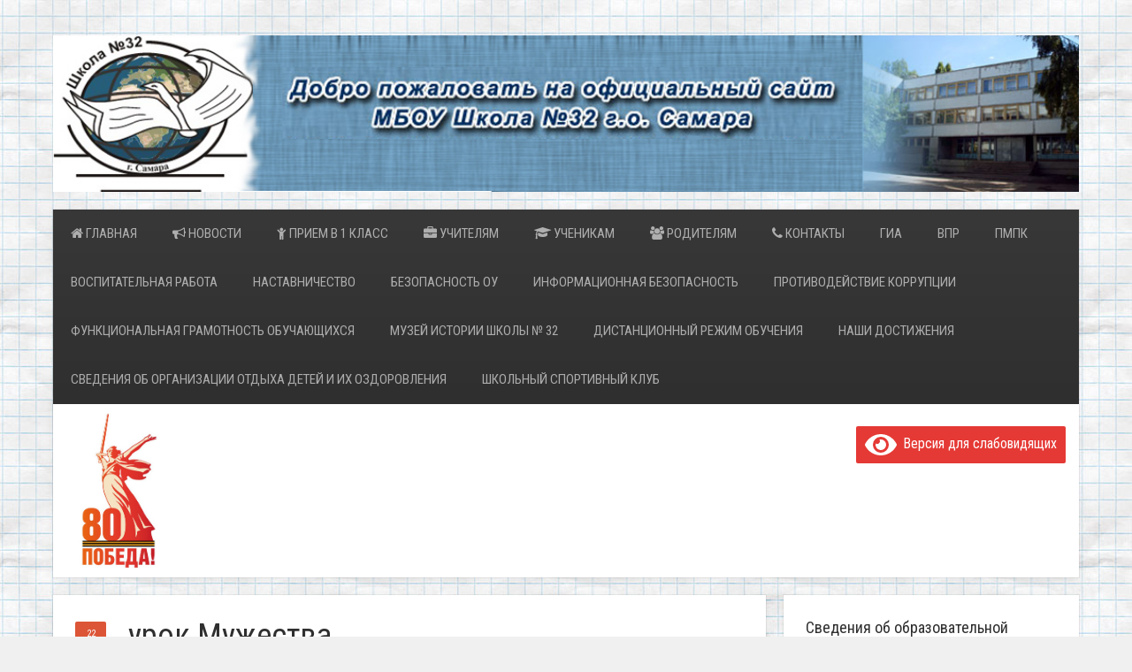

--- FILE ---
content_type: text/html; charset=UTF-8
request_url: https://samara-school32.ru/urok-muzhestva-2/
body_size: 52508
content:
<!DOCTYPE HTML>
<html lang="ru-RU" dir="ltr"  data-config='{"twitter":0,"plusone":0,"facebook":0,"style":"default"}'>

<head>
<meta charset="UTF-8">
<meta http-equiv="X-UA-Compatible" content="IE=edge">
<meta name="viewport" content="width=device-width, initial-scale=1">
<title>урок Мужества &raquo; МБОУ &quot;Школа № 32&quot; г.о. Самара</title>
<link rel="shortcut icon" href="/wp-content/themes/yoo_avenue_wp/favicon.ico">
<link rel="apple-touch-icon-precomposed" href="/wp-content/themes/yoo_avenue_wp/apple_touch_icon.png">
<meta name='robots' content='max-image-preview:large' />
<script type="text/javascript">
/* <![CDATA[ */
window._wpemojiSettings = {"baseUrl":"https:\/\/s.w.org\/images\/core\/emoji\/14.0.0\/72x72\/","ext":".png","svgUrl":"https:\/\/s.w.org\/images\/core\/emoji\/14.0.0\/svg\/","svgExt":".svg","source":{"concatemoji":"https:\/\/samara-school32.ru\/wp-includes\/js\/wp-emoji-release.min.js?ver=6.4.7"}};
/*! This file is auto-generated */
!function(i,n){var o,s,e;function c(e){try{var t={supportTests:e,timestamp:(new Date).valueOf()};sessionStorage.setItem(o,JSON.stringify(t))}catch(e){}}function p(e,t,n){e.clearRect(0,0,e.canvas.width,e.canvas.height),e.fillText(t,0,0);var t=new Uint32Array(e.getImageData(0,0,e.canvas.width,e.canvas.height).data),r=(e.clearRect(0,0,e.canvas.width,e.canvas.height),e.fillText(n,0,0),new Uint32Array(e.getImageData(0,0,e.canvas.width,e.canvas.height).data));return t.every(function(e,t){return e===r[t]})}function u(e,t,n){switch(t){case"flag":return n(e,"\ud83c\udff3\ufe0f\u200d\u26a7\ufe0f","\ud83c\udff3\ufe0f\u200b\u26a7\ufe0f")?!1:!n(e,"\ud83c\uddfa\ud83c\uddf3","\ud83c\uddfa\u200b\ud83c\uddf3")&&!n(e,"\ud83c\udff4\udb40\udc67\udb40\udc62\udb40\udc65\udb40\udc6e\udb40\udc67\udb40\udc7f","\ud83c\udff4\u200b\udb40\udc67\u200b\udb40\udc62\u200b\udb40\udc65\u200b\udb40\udc6e\u200b\udb40\udc67\u200b\udb40\udc7f");case"emoji":return!n(e,"\ud83e\udef1\ud83c\udffb\u200d\ud83e\udef2\ud83c\udfff","\ud83e\udef1\ud83c\udffb\u200b\ud83e\udef2\ud83c\udfff")}return!1}function f(e,t,n){var r="undefined"!=typeof WorkerGlobalScope&&self instanceof WorkerGlobalScope?new OffscreenCanvas(300,150):i.createElement("canvas"),a=r.getContext("2d",{willReadFrequently:!0}),o=(a.textBaseline="top",a.font="600 32px Arial",{});return e.forEach(function(e){o[e]=t(a,e,n)}),o}function t(e){var t=i.createElement("script");t.src=e,t.defer=!0,i.head.appendChild(t)}"undefined"!=typeof Promise&&(o="wpEmojiSettingsSupports",s=["flag","emoji"],n.supports={everything:!0,everythingExceptFlag:!0},e=new Promise(function(e){i.addEventListener("DOMContentLoaded",e,{once:!0})}),new Promise(function(t){var n=function(){try{var e=JSON.parse(sessionStorage.getItem(o));if("object"==typeof e&&"number"==typeof e.timestamp&&(new Date).valueOf()<e.timestamp+604800&&"object"==typeof e.supportTests)return e.supportTests}catch(e){}return null}();if(!n){if("undefined"!=typeof Worker&&"undefined"!=typeof OffscreenCanvas&&"undefined"!=typeof URL&&URL.createObjectURL&&"undefined"!=typeof Blob)try{var e="postMessage("+f.toString()+"("+[JSON.stringify(s),u.toString(),p.toString()].join(",")+"));",r=new Blob([e],{type:"text/javascript"}),a=new Worker(URL.createObjectURL(r),{name:"wpTestEmojiSupports"});return void(a.onmessage=function(e){c(n=e.data),a.terminate(),t(n)})}catch(e){}c(n=f(s,u,p))}t(n)}).then(function(e){for(var t in e)n.supports[t]=e[t],n.supports.everything=n.supports.everything&&n.supports[t],"flag"!==t&&(n.supports.everythingExceptFlag=n.supports.everythingExceptFlag&&n.supports[t]);n.supports.everythingExceptFlag=n.supports.everythingExceptFlag&&!n.supports.flag,n.DOMReady=!1,n.readyCallback=function(){n.DOMReady=!0}}).then(function(){return e}).then(function(){var e;n.supports.everything||(n.readyCallback(),(e=n.source||{}).concatemoji?t(e.concatemoji):e.wpemoji&&e.twemoji&&(t(e.twemoji),t(e.wpemoji)))}))}((window,document),window._wpemojiSettings);
/* ]]> */
</script>
<style id='wp-emoji-styles-inline-css' type='text/css'>

	img.wp-smiley, img.emoji {
		display: inline !important;
		border: none !important;
		box-shadow: none !important;
		height: 1em !important;
		width: 1em !important;
		margin: 0 0.07em !important;
		vertical-align: -0.1em !important;
		background: none !important;
		padding: 0 !important;
	}
</style>
<link rel='stylesheet' id='wp-block-library-css' href='https://samara-school32.ru/wp-includes/css/dist/block-library/style.min.css?ver=6.4.7' type='text/css' media='all' />
<style id='classic-theme-styles-inline-css' type='text/css'>
/*! This file is auto-generated */
.wp-block-button__link{color:#fff;background-color:#32373c;border-radius:9999px;box-shadow:none;text-decoration:none;padding:calc(.667em + 2px) calc(1.333em + 2px);font-size:1.125em}.wp-block-file__button{background:#32373c;color:#fff;text-decoration:none}
</style>
<style id='global-styles-inline-css' type='text/css'>
body{--wp--preset--color--black: #000000;--wp--preset--color--cyan-bluish-gray: #abb8c3;--wp--preset--color--white: #ffffff;--wp--preset--color--pale-pink: #f78da7;--wp--preset--color--vivid-red: #cf2e2e;--wp--preset--color--luminous-vivid-orange: #ff6900;--wp--preset--color--luminous-vivid-amber: #fcb900;--wp--preset--color--light-green-cyan: #7bdcb5;--wp--preset--color--vivid-green-cyan: #00d084;--wp--preset--color--pale-cyan-blue: #8ed1fc;--wp--preset--color--vivid-cyan-blue: #0693e3;--wp--preset--color--vivid-purple: #9b51e0;--wp--preset--gradient--vivid-cyan-blue-to-vivid-purple: linear-gradient(135deg,rgba(6,147,227,1) 0%,rgb(155,81,224) 100%);--wp--preset--gradient--light-green-cyan-to-vivid-green-cyan: linear-gradient(135deg,rgb(122,220,180) 0%,rgb(0,208,130) 100%);--wp--preset--gradient--luminous-vivid-amber-to-luminous-vivid-orange: linear-gradient(135deg,rgba(252,185,0,1) 0%,rgba(255,105,0,1) 100%);--wp--preset--gradient--luminous-vivid-orange-to-vivid-red: linear-gradient(135deg,rgba(255,105,0,1) 0%,rgb(207,46,46) 100%);--wp--preset--gradient--very-light-gray-to-cyan-bluish-gray: linear-gradient(135deg,rgb(238,238,238) 0%,rgb(169,184,195) 100%);--wp--preset--gradient--cool-to-warm-spectrum: linear-gradient(135deg,rgb(74,234,220) 0%,rgb(151,120,209) 20%,rgb(207,42,186) 40%,rgb(238,44,130) 60%,rgb(251,105,98) 80%,rgb(254,248,76) 100%);--wp--preset--gradient--blush-light-purple: linear-gradient(135deg,rgb(255,206,236) 0%,rgb(152,150,240) 100%);--wp--preset--gradient--blush-bordeaux: linear-gradient(135deg,rgb(254,205,165) 0%,rgb(254,45,45) 50%,rgb(107,0,62) 100%);--wp--preset--gradient--luminous-dusk: linear-gradient(135deg,rgb(255,203,112) 0%,rgb(199,81,192) 50%,rgb(65,88,208) 100%);--wp--preset--gradient--pale-ocean: linear-gradient(135deg,rgb(255,245,203) 0%,rgb(182,227,212) 50%,rgb(51,167,181) 100%);--wp--preset--gradient--electric-grass: linear-gradient(135deg,rgb(202,248,128) 0%,rgb(113,206,126) 100%);--wp--preset--gradient--midnight: linear-gradient(135deg,rgb(2,3,129) 0%,rgb(40,116,252) 100%);--wp--preset--font-size--small: 13px;--wp--preset--font-size--medium: 20px;--wp--preset--font-size--large: 36px;--wp--preset--font-size--x-large: 42px;--wp--preset--spacing--20: 0.44rem;--wp--preset--spacing--30: 0.67rem;--wp--preset--spacing--40: 1rem;--wp--preset--spacing--50: 1.5rem;--wp--preset--spacing--60: 2.25rem;--wp--preset--spacing--70: 3.38rem;--wp--preset--spacing--80: 5.06rem;--wp--preset--shadow--natural: 6px 6px 9px rgba(0, 0, 0, 0.2);--wp--preset--shadow--deep: 12px 12px 50px rgba(0, 0, 0, 0.4);--wp--preset--shadow--sharp: 6px 6px 0px rgba(0, 0, 0, 0.2);--wp--preset--shadow--outlined: 6px 6px 0px -3px rgba(255, 255, 255, 1), 6px 6px rgba(0, 0, 0, 1);--wp--preset--shadow--crisp: 6px 6px 0px rgba(0, 0, 0, 1);}:where(.is-layout-flex){gap: 0.5em;}:where(.is-layout-grid){gap: 0.5em;}body .is-layout-flow > .alignleft{float: left;margin-inline-start: 0;margin-inline-end: 2em;}body .is-layout-flow > .alignright{float: right;margin-inline-start: 2em;margin-inline-end: 0;}body .is-layout-flow > .aligncenter{margin-left: auto !important;margin-right: auto !important;}body .is-layout-constrained > .alignleft{float: left;margin-inline-start: 0;margin-inline-end: 2em;}body .is-layout-constrained > .alignright{float: right;margin-inline-start: 2em;margin-inline-end: 0;}body .is-layout-constrained > .aligncenter{margin-left: auto !important;margin-right: auto !important;}body .is-layout-constrained > :where(:not(.alignleft):not(.alignright):not(.alignfull)){max-width: var(--wp--style--global--content-size);margin-left: auto !important;margin-right: auto !important;}body .is-layout-constrained > .alignwide{max-width: var(--wp--style--global--wide-size);}body .is-layout-flex{display: flex;}body .is-layout-flex{flex-wrap: wrap;align-items: center;}body .is-layout-flex > *{margin: 0;}body .is-layout-grid{display: grid;}body .is-layout-grid > *{margin: 0;}:where(.wp-block-columns.is-layout-flex){gap: 2em;}:where(.wp-block-columns.is-layout-grid){gap: 2em;}:where(.wp-block-post-template.is-layout-flex){gap: 1.25em;}:where(.wp-block-post-template.is-layout-grid){gap: 1.25em;}.has-black-color{color: var(--wp--preset--color--black) !important;}.has-cyan-bluish-gray-color{color: var(--wp--preset--color--cyan-bluish-gray) !important;}.has-white-color{color: var(--wp--preset--color--white) !important;}.has-pale-pink-color{color: var(--wp--preset--color--pale-pink) !important;}.has-vivid-red-color{color: var(--wp--preset--color--vivid-red) !important;}.has-luminous-vivid-orange-color{color: var(--wp--preset--color--luminous-vivid-orange) !important;}.has-luminous-vivid-amber-color{color: var(--wp--preset--color--luminous-vivid-amber) !important;}.has-light-green-cyan-color{color: var(--wp--preset--color--light-green-cyan) !important;}.has-vivid-green-cyan-color{color: var(--wp--preset--color--vivid-green-cyan) !important;}.has-pale-cyan-blue-color{color: var(--wp--preset--color--pale-cyan-blue) !important;}.has-vivid-cyan-blue-color{color: var(--wp--preset--color--vivid-cyan-blue) !important;}.has-vivid-purple-color{color: var(--wp--preset--color--vivid-purple) !important;}.has-black-background-color{background-color: var(--wp--preset--color--black) !important;}.has-cyan-bluish-gray-background-color{background-color: var(--wp--preset--color--cyan-bluish-gray) !important;}.has-white-background-color{background-color: var(--wp--preset--color--white) !important;}.has-pale-pink-background-color{background-color: var(--wp--preset--color--pale-pink) !important;}.has-vivid-red-background-color{background-color: var(--wp--preset--color--vivid-red) !important;}.has-luminous-vivid-orange-background-color{background-color: var(--wp--preset--color--luminous-vivid-orange) !important;}.has-luminous-vivid-amber-background-color{background-color: var(--wp--preset--color--luminous-vivid-amber) !important;}.has-light-green-cyan-background-color{background-color: var(--wp--preset--color--light-green-cyan) !important;}.has-vivid-green-cyan-background-color{background-color: var(--wp--preset--color--vivid-green-cyan) !important;}.has-pale-cyan-blue-background-color{background-color: var(--wp--preset--color--pale-cyan-blue) !important;}.has-vivid-cyan-blue-background-color{background-color: var(--wp--preset--color--vivid-cyan-blue) !important;}.has-vivid-purple-background-color{background-color: var(--wp--preset--color--vivid-purple) !important;}.has-black-border-color{border-color: var(--wp--preset--color--black) !important;}.has-cyan-bluish-gray-border-color{border-color: var(--wp--preset--color--cyan-bluish-gray) !important;}.has-white-border-color{border-color: var(--wp--preset--color--white) !important;}.has-pale-pink-border-color{border-color: var(--wp--preset--color--pale-pink) !important;}.has-vivid-red-border-color{border-color: var(--wp--preset--color--vivid-red) !important;}.has-luminous-vivid-orange-border-color{border-color: var(--wp--preset--color--luminous-vivid-orange) !important;}.has-luminous-vivid-amber-border-color{border-color: var(--wp--preset--color--luminous-vivid-amber) !important;}.has-light-green-cyan-border-color{border-color: var(--wp--preset--color--light-green-cyan) !important;}.has-vivid-green-cyan-border-color{border-color: var(--wp--preset--color--vivid-green-cyan) !important;}.has-pale-cyan-blue-border-color{border-color: var(--wp--preset--color--pale-cyan-blue) !important;}.has-vivid-cyan-blue-border-color{border-color: var(--wp--preset--color--vivid-cyan-blue) !important;}.has-vivid-purple-border-color{border-color: var(--wp--preset--color--vivid-purple) !important;}.has-vivid-cyan-blue-to-vivid-purple-gradient-background{background: var(--wp--preset--gradient--vivid-cyan-blue-to-vivid-purple) !important;}.has-light-green-cyan-to-vivid-green-cyan-gradient-background{background: var(--wp--preset--gradient--light-green-cyan-to-vivid-green-cyan) !important;}.has-luminous-vivid-amber-to-luminous-vivid-orange-gradient-background{background: var(--wp--preset--gradient--luminous-vivid-amber-to-luminous-vivid-orange) !important;}.has-luminous-vivid-orange-to-vivid-red-gradient-background{background: var(--wp--preset--gradient--luminous-vivid-orange-to-vivid-red) !important;}.has-very-light-gray-to-cyan-bluish-gray-gradient-background{background: var(--wp--preset--gradient--very-light-gray-to-cyan-bluish-gray) !important;}.has-cool-to-warm-spectrum-gradient-background{background: var(--wp--preset--gradient--cool-to-warm-spectrum) !important;}.has-blush-light-purple-gradient-background{background: var(--wp--preset--gradient--blush-light-purple) !important;}.has-blush-bordeaux-gradient-background{background: var(--wp--preset--gradient--blush-bordeaux) !important;}.has-luminous-dusk-gradient-background{background: var(--wp--preset--gradient--luminous-dusk) !important;}.has-pale-ocean-gradient-background{background: var(--wp--preset--gradient--pale-ocean) !important;}.has-electric-grass-gradient-background{background: var(--wp--preset--gradient--electric-grass) !important;}.has-midnight-gradient-background{background: var(--wp--preset--gradient--midnight) !important;}.has-small-font-size{font-size: var(--wp--preset--font-size--small) !important;}.has-medium-font-size{font-size: var(--wp--preset--font-size--medium) !important;}.has-large-font-size{font-size: var(--wp--preset--font-size--large) !important;}.has-x-large-font-size{font-size: var(--wp--preset--font-size--x-large) !important;}
.wp-block-navigation a:where(:not(.wp-element-button)){color: inherit;}
:where(.wp-block-post-template.is-layout-flex){gap: 1.25em;}:where(.wp-block-post-template.is-layout-grid){gap: 1.25em;}
:where(.wp-block-columns.is-layout-flex){gap: 2em;}:where(.wp-block-columns.is-layout-grid){gap: 2em;}
.wp-block-pullquote{font-size: 1.5em;line-height: 1.6;}
</style>
<link rel='stylesheet' id='contact-form-7-css' href='https://samara-school32.ru/wp-content/plugins/contact-form-7/includes/css/styles.css?ver=5.5.6' type='text/css' media='all' />
<link rel='stylesheet' id='collapscore-css-css' href='https://samara-school32.ru/wp-content/plugins/jquery-collapse-o-matic/css/core_style.css?ver=1.0' type='text/css' media='all' />
<link rel='stylesheet' id='collapseomatic-css-css' href='https://samara-school32.ru/wp-content/plugins/jquery-collapse-o-matic/css/light_style.css?ver=1.6' type='text/css' media='all' />
<link rel='stylesheet' id='tablepress-default-css' href='https://samara-school32.ru/wp-content/tablepress-combined.min.css?ver=12' type='text/css' media='all' />
<link rel='stylesheet' id='bvi-styles-css' href='https://samara-school32.ru/wp-content/plugins/button-visually-impaired/assets/css/bvi.min.css?ver=2.3.0' type='text/css' media='all' />
<style id='bvi-styles-inline-css' type='text/css'>

			.bvi-widget,
			.bvi-shortcode a,
			.bvi-widget a, 
			.bvi-shortcode {
				color: #ffffff;
				background-color: #e53935;
			}
			.bvi-widget .bvi-svg-eye,
			.bvi-shortcode .bvi-svg-eye {
			    display: inline-block;
                overflow: visible;
                width: 1.125em;
                height: 1em;
                font-size: 2em;
                vertical-align: middle;
			}
			.bvi-widget,
			.bvi-shortcode {
			    -webkit-transition: background-color .2s ease-out;
			    transition: background-color .2s ease-out;
			    cursor: pointer;
			    border-radius: 2px;
			    display: inline-block;
			    padding: 5px 10px;
			    vertical-align: middle;
			    text-decoration: none;
			}
</style>
<script type="text/javascript" src="https://samara-school32.ru/wp-includes/js/jquery/jquery.min.js?ver=3.7.1" id="jquery-core-js"></script>
<script type="text/javascript" src="https://samara-school32.ru/wp-includes/js/jquery/jquery-migrate.min.js?ver=3.4.1" id="jquery-migrate-js"></script>
<script type="text/javascript" src="https://samara-school32.ru/wp-content/plugins/widgetkit/cache/uikit-35b8f3f8.js?ver=6.4.7" id="uikit-js"></script>
<script type="text/javascript" src="https://samara-school32.ru/wp-content/plugins/widgetkit/cache/wk-scripts-2a44152d.js?ver=6.4.7" id="wk-scripts-js"></script>
<link rel="https://api.w.org/" href="https://samara-school32.ru/wp-json/" /><link rel="alternate" type="application/json" href="https://samara-school32.ru/wp-json/wp/v2/posts/1030" /><link rel="EditURI" type="application/rsd+xml" title="RSD" href="https://samara-school32.ru/xmlrpc.php?rsd" />
<link rel="canonical" href="https://samara-school32.ru/urok-muzhestva-2/" />
<link rel='shortlink' href='https://samara-school32.ru/?p=1030' />
<link rel="alternate" type="application/json+oembed" href="https://samara-school32.ru/wp-json/oembed/1.0/embed?url=https%3A%2F%2Fsamara-school32.ru%2Furok-muzhestva-2%2F" />
<link rel="alternate" type="text/xml+oembed" href="https://samara-school32.ru/wp-json/oembed/1.0/embed?url=https%3A%2F%2Fsamara-school32.ru%2Furok-muzhestva-2%2F&#038;format=xml" />
<link rel="icon" href="https://samara-school32.ru/wp-content/uploads/logotip-150x150.jpg" sizes="32x32" />
<link rel="icon" href="https://samara-school32.ru/wp-content/uploads/logotip.bmp" sizes="192x192" />
<link rel="apple-touch-icon" href="https://samara-school32.ru/wp-content/uploads/logotip.bmp" />
<meta name="msapplication-TileImage" content="https://samara-school32.ru/wp-content/uploads/logotip.bmp" />
<link rel="stylesheet" href="/wp-content/themes/yoo_avenue_wp/css/theme.css">
<link rel="stylesheet" href="/wp-content/themes/yoo_avenue_wp/css/custom.css">
<script src="/wp-content/themes/yoo_avenue_wp/warp/vendor/uikit/js/uikit.js"></script>
<script src="/wp-content/themes/yoo_avenue_wp/warp/vendor/uikit/js/components/autocomplete.js"></script>
<script src="/wp-content/themes/yoo_avenue_wp/warp/vendor/uikit/js/components/search.js"></script>
<script src="/wp-content/themes/yoo_avenue_wp/warp/vendor/uikit/js/components/tooltip.js"></script>
<script src="/wp-content/themes/yoo_avenue_wp/warp/js/social.js"></script>
<script src="/wp-content/themes/yoo_avenue_wp/js/theme.js"></script>
</head>

<body class="post-template-default single single-post postid-1030 single-format-standard tm-sidebar-b-right tm-sidebars-1 tm-isblog wp-single">

    <div class="tm-page-bg">

        <div class="uk-container uk-container-center">

            <div class="tm-container">

                                <div class="tm-headerbar uk-clearfix uk-hidden-small">

                                        <a class="tm-logo" href="https://samara-school32.ru"><div class="uk-align-left uk-margin-remove uk-padding-remove">
<img src="/wp-content/uploads/header.jpg" width="1200">
</div></a>
                    
                    
                    
                </div>
                
                                <div class="tm-top-block tm-grid-block">

                                        <nav class="tm-navbar uk-navbar">

                                                <ul class="uk-navbar-nav uk-hidden-small"><li><a href="http://samara-school32.ru/" class=""><i class="uk-icon-home"></i> Главная</a></li><li><a href="https://samara-school32.ru/category/news/" class=""><i class="uk-icon-bullhorn"></i> Новости</a></li><li><a href="https://samara-school32.ru/priem-v-1-klass/" class=""><i class="uk-icon-child"></i> Прием в 1 класс</a></li><li class="uk-parent" data-uk-dropdown="{}" aria-haspopup="true" aria-expanded="false"><a href="https://samara-school32.ru/uchitelyam/" class=""><i class="uk-icon-briefcase"></i> Учителям</a><div class="uk-dropdown uk-dropdown-navbar uk-dropdown-width-1"><div class="uk-grid uk-dropdown-grid"><div class="uk-width-1-1"><ul class="uk-nav uk-nav-navbar"><li><a href="https://samara-school32.ru/uchitelyam/razrabotki-urokov/" class="">Разработки уроков</a></li></ul></div></div></div></li><li><a href="https://samara-school32.ru/uchenikam/" class=""><i class="uk-icon-graduation-cap"></i> Ученикам</a></li><li class="uk-parent" data-uk-dropdown="{}" aria-haspopup="true" aria-expanded="false"><a href="https://samara-school32.ru/roditelyam/" class=""><i class="uk-icon-group"></i> Родителям</a><div class="uk-dropdown uk-dropdown-navbar uk-dropdown-width-1"><div class="uk-grid uk-dropdown-grid"><div class="uk-width-1-1"><ul class="uk-nav uk-nav-navbar"><li><a href="https://samara-school32.ru/roditelyam/prokuratura-razyasnyaet/" class="">Прокуратура разъясняет</a></li><li><a href="https://samara-school32.ru/nacionalnye-proekty/" class="">Национальные проекты</a></li></ul></div></div></div></li><li><a href="https://samara-school32.ru/kontakty/" class=""><i class="uk-icon-phone"></i> Контакты</a></li><li class="uk-parent" data-uk-dropdown="{}" aria-haspopup="true" aria-expanded="false"><a href="https://samara-school32.ru/gia/" class="">ГИА</a><div class="uk-dropdown uk-dropdown-navbar uk-dropdown-width-1"><div class="uk-grid uk-dropdown-grid"><div class="uk-width-1-1"><ul class="uk-nav uk-nav-navbar"><li><a href="https://samara-school32.ru/gia/gia-9/" class="">ГИА — 9</a></li><li><a href="https://samara-school32.ru/gia/gia-11/" class="">ГИА — 11</a></li></ul></div></div></div></li><li><a href="https://samara-school32.ru/vpr/" class="">ВПР</a></li><li><a href="https://samara-school32.ru/pmpk/" class="">ПМПК</a></li><li class="uk-parent" data-uk-dropdown="{}" aria-haspopup="true" aria-expanded="false"><a href="https://samara-school32.ru/vospitatelnaya-rabota/" class="">Воспитательная работа</a><div class="uk-dropdown uk-dropdown-navbar uk-dropdown-width-1"><div class="uk-grid uk-dropdown-grid"><div class="uk-width-1-1"><ul class="uk-nav uk-nav-navbar"><li><a href="https://samara-school32.ru/vospitatelnaya-rabota/narkopost/" class="">НАРКОПОСТ</a></li><li><a href="https://samara-school32.ru/vospitatelnaya-rabota/proforientaciya/" class="">Профориентация</a></li><li><a href="https://samara-school32.ru/vospitatelnaya-rabota/proekt-rabochejj-programmy-vospitaniya/" class="">Проект Рабочей программы воспитания</a></li><li><a href="https://samara-school32.ru/vospitatelnaya-rabota/sluzhba-shkolnojj-mediacii-mbou-shkola-32-g-o-samara/" class="">Служба школьной медиации</a></li><li><a href="https://samara-school32.ru/vospitatelnaya-rabota/shkolnyjj-teatr/" class="">Школьный театр</a></li></ul></div></div></div></li><li><a href="https://samara-school32.ru/nastavnichestvo/" class="">Наставничество</a></li><li class="uk-parent" data-uk-dropdown="{}" aria-haspopup="true" aria-expanded="false"><a href="https://samara-school32.ru/bezopasnost-ou/" class="">Безопасность ОУ</a><div class="uk-dropdown uk-dropdown-navbar uk-dropdown-width-1"><div class="uk-grid uk-dropdown-grid"><div class="uk-width-1-1"><ul class="uk-nav uk-nav-navbar"><li><a href="https://samara-school32.ru/bezopasnost-ou/dorozhnaya-bezopasnot/" class="">Дорожная безопасность</a></li></ul></div></div></div></li><li><a href="https://samara-school32.ru/informacionnaya-bezopasnost/" class="">Информационная безопасность</a></li><li><a href="https://samara-school32.ru/antikorrupcionnaya-komissiya/" class="">Противодействие коррупции</a></li><li><a href="https://samara-school32.ru/funkcionalnaya-gramotnost-obuchayushhikhsya/" class="">Функциональная грамотность обучающихся</a></li><li><a href="https://samara-school32.ru/muzejj-istorii-shkoly-32/" class="">Музей истории школы № 32</a></li><li><a href="https://samara-school32.ru/distancionnyjj-rezhim-obucheniya/" class="">Дистанционный режим обучения</a></li><li><a href="https://samara-school32.ru/nashi-dostizheniya/" class="">Наши достижения</a></li><li><a href="https://samara-school32.ru/letnie-kanikuly/" class="">Сведения об организации отдыха детей и их оздоровления</a></li><li><a href="https://samara-school32.ru/vospitatelnaya-rabota/shkolnyjj-sportivnyjj-klub-ognennyjj-myach/" class="">Школьный спортивный клуб</a></li></ul>                        
                                                <a href="#offcanvas" class="uk-navbar-toggle uk-visible-small" data-uk-offcanvas></a>
                        
                                                <div class="uk-navbar-content uk-navbar-center uk-visible-small"><a class="tm-logo-small" href="https://samara-school32.ru"><div class="uk-clearfix uk-float-left">
<img src="/wp-content/uploads/sama_g.gif" width="70">
</div></a></div>
                        
                    </nav>
                    
                                        <div class="tm-toolbar uk-clearfix uk-hidden-small">

                                                <div class="uk-float-left"><div class="uk-panel widget_block widget_media_image"><div class="wp-block-image">
<figure class="aligncenter size-full is-resized"><a href="https://samara-school32.ru/80-let-pobedy/"><img fetchpriority="high" decoding="async" width="279" height="416" src="https://samara-school32.ru/wp-content/uploads/2024/12/brendbuk_0.jpg" alt="" class="wp-image-11537" style="width:118px;height:auto" srcset="https://samara-school32.ru/wp-content/uploads/2024/12/brendbuk_0.jpg 279w, https://samara-school32.ru/wp-content/uploads/2024/12/brendbuk_0-201x300.jpg 201w" sizes="(max-width: 279px) 100vw, 279px" /></a></figure></div></div></div>
                        
                                                <div class="uk-float-right"><div class="uk-panel widget_block"><p><div class="bvi-shortcode"><a href="#" class="bvi-open"><svg aria-hidden="true" focusable="false" role="img" xmlns="http://www.w3.org/2000/svg" viewBox="0 0 576 512" class="bvi-svg-eye"><path fill="currentColor" d="M572.52 241.4C518.29 135.59 410.93 64 288 64S57.68 135.64 3.48 241.41a32.35 32.35 0 0 0 0 29.19C57.71 376.41 165.07 448 288 448s230.32-71.64 284.52-177.41a32.35 32.35 0 0 0 0-29.19zM288 400a144 144 0 1 1 144-144 143.93 143.93 0 0 1-144 144zm0-240a95.31 95.31 0 0 0-25.31 3.79 47.85 47.85 0 0 1-66.9 66.9A95.78 95.78 0 1 0 288 160z" class="bvi-svg-eye"></path></svg>&ensp;Версия для слабовидящих</a></div></p>
</div>
<div class="uk-panel widget_block">
<div class="wp-block-buttons is-layout-flex wp-block-buttons-is-layout-flex"></div>
</div></div>
                        
                    </div>
                    
                </div>
                
                
                
                                <div class="tm-middle uk-grid" data-uk-grid-match>

                                        <div class="tm-main uk-width-medium-7-10">

                        
                                                <main class="tm-content">

                            
                                 
    <article class="uk-article tm-article" data-permalink="https://samara-school32.ru/urok-muzhestva-2/">

        
        <div class="tm-article-content tm-article-date-true">

            <div class="tm-article-date">
                <span class="tm-article-date-day">22 Окт</span><span class="tm-article-date-year">2018</span>            </div>

            <h1 class="uk-article-title">урок Мужества</h1>

            <p class="uk-article-meta">
                Written by <a href="https://samara-school32.ru/author/alekseevapm_23yh1w7l/" title="МБОУ Школа № 32 г.о. Самара">МБОУ Школа № 32 г.о. Самара</a>. Posted in <a href="https://samara-school32.ru/category/news/" rel="category tag">Новости</a>            </p>

            18 октября в школе для учащихся МБОУ Школы № 32 состоялся урок Мужества, посвященный Параду 7 ноября и воинской славы и доблести России с приглашением ветеранов Афганистана 14а микрорайона.

<img decoding="async" class="aligncenter" src="https://pbs.twimg.com/media/DpyWvnsX4AAX3lI.jpg" width="364" height="273" />

<img decoding="async" class="aligncenter" src="https://pbs.twimg.com/media/DpyWvnsWkAAOFKD.jpg" width="378" height="284" />
<p style="text-align: left;"><a href="http://samara-school32.ru/wp-content/uploads/2018/10/урок-мужества-4-классы.docx">Урок мужества 4 классы</a></p>
<p style="text-align: left;"><a href="http://samara-school32.ru/wp-content/uploads/2018/10/урок-мужества-6-класс.doc">Урок мужества 6 класс</a></p>
            
            
            
        </div>

        
        
    </article>

     
                        </main>
                        
                        
                    </div>
                    
                                                                                                    <aside class="tm-sidebar-b uk-width-medium-3-10"><div class="uk-panel uk-panel-box widget_nav_menu"><h3 class="uk-panel-title">Сведения об образовательной организации</h3><ul class="uk-nav uk-nav-parent-icon uk-nav-side" data-uk-nav="{}"><li><a href="https://samara-school32.ru/osnovnye-svedeniya/" class="">Основные сведения</a></li><li><a href="https://samara-school32.ru/struktura-i-organy-upravleniya/" class="">Структура и органы управления образовательной организации</a></li><li><a href="https://samara-school32.ru/dokumenty/" class="">Документы</a></li><li><a href="https://samara-school32.ru/obrazovanie/" class="">Образование</a></li><li><a href="https://samara-school32.ru/obrazovatelnye-standarty/" class="">Образовательные стандарты и требования</a></li><li><a href="https://samara-school32.ru/stipendii-i-inye-vidy-materialnojj-podderzhki/" class="">Стипендии и меры поддержки обучающихся</a></li><li><a href="https://samara-school32.ru/rukovodstvo-pedagogicheskijj-kollektiv/" class="">Руководство</a></li><li><a href="https://samara-school32.ru/pedagogicheskijj-sostav/" class="">Педагогический состав</a></li><li><a href="https://samara-school32.ru/materialno-tekhnicheskoe-obespechenie/" class="">Материально-техническое обеспечение и оснащенность образовательного процесса. Доступна среда</a></li><li><a href="https://samara-school32.ru/platnye-obrazovatelnye-uslugi/" class="">Платные образовательные услуги</a></li><li><a href="https://samara-school32.ru/finansovo-khozyajjstvennaya-deyatelnost/" class="">Финансово-хозяйственная деятельность</a></li><li><a href="https://samara-school32.ru/vakantnye-mesta-dlya-prijoma-perevoda/" class="">Вакантные места для приёма (перевода) обучающихся</a></li><li><a href="https://samara-school32.ru/mezhdunarodnoe-sotrudnichestvo/" class="">Международное сотрудничество</a></li><li><a href="https://samara-school32.ru/pitanie/" class="">Организация питания в образовательной организации</a></li></ul></div>
<div class="uk-panel uk-panel-box widget_text"><h3 class="uk-panel-title">Ссылки</h3><p><a href="https://edu.gov.ru/" target="_blank" rel="noopener"><img src="https://samara-school32.ru/wp-content/uploads/2022/03/2022-03-10_21-30-58.png" /></a></p>

<hr>
<p><a href="https://educat.samregion.ru/category/anti-corruption/" target="_blank" rel="noopener">Ссылка на раздел "Противодействие коррупции"на сайте МОиН Самарской области</a></p>
<hr>

<p><a href="https://minobrnauki.gov.ru/" target="_blank" rel="noopener"><img src="https://samara-school32.ru/wp-content/uploads/2022/03/миннаукииворф.svg" /></a></p>

<p><a href="http://www.educat.samregion.ru/" target="_blank" rel="noopener"><img src="/wp-content/uploads/moinso.png" /></a></p>
<p><a href="http://www.edu.ru/" target="_blank" rel="noopener"><img src="/wp-content/uploads/edu.png" /></a></p>

<p><a href="https://asurso.ru/" target="_blank" rel="noopener"><img src="/wp-content/uploads/asurso.jpg" /></a></p>

<p><a href="https://www.gosuslugi.ru/" target="_blank" rel="noopener"><img src="/wp-content/uploads/2016/08/епгу.png" /></a></p>
<hr>

<p><a href="https://navigator.asurso.ru/additional-education" target="_blank" rel="noopener">Навигатор дополнительного образования детей</a></p>
<hr>

<p><img src="/wp-content/uploads/2023/10/500-x-500.png"></p>
<hr>
<p><a href="https://www.samregion.ru/open_government/institutions-gubernatorskij-proekt-sodejstvie/" target="_blank" rel="noopener"><img src="http://samara-school32.ru/wp-content/uploads/2018/08/LogСОдействие1.jpg"/></a></p>
<hr>

<p><a href="https://samara-school32.ru/vserossijjskaya-olimpiada-shkolnikov/" target="_blank" rel="noopener"><img src="https://samara-school32.ru/wp-content/uploads/2020/11/ВсОШ.png"/></a></p>
<hr>

<p><img src="https://samara-school32.ru/wp-content/uploads/2021/01/logo_-desktop.png" /></a></p>
<hr>

<script src='https://pos.gosuslugi.ru/bin/script.min.js'></script> 
<style>
#js-show-iframe-wrapper{position:relative;display:flex;align-items:center;justify-content:center;width:100%;min-width:293px;max-width:100%;background:linear-gradient(138.4deg,#38bafe 26.49%,#2d73bc 79.45%);color:#fff;cursor:pointer}#js-show-iframe-wrapper .pos-banner-fluid *{box-sizing:border-box}#js-show-iframe-wrapper .pos-banner-fluid .pos-banner-btn_2{display:block;width:240px;min-height:56px;font-size:18px;line-height:24px;cursor:pointer;background:#0d4cd3;color:#fff;border:none;border-radius:8px;outline:0}#js-show-iframe-wrapper .pos-banner-fluid .pos-banner-btn_2:hover{background:#1d5deb}#js-show-iframe-wrapper .pos-banner-fluid .pos-banner-btn_2:focus{background:#2a63ad}#js-show-iframe-wrapper .pos-banner-fluid .pos-banner-btn_2:active{background:#2a63ad}@-webkit-keyframes fadeInFromNone{0%{display:none;opacity:0}1%{display:block;opacity:0}100%{display:block;opacity:1}}@keyframes fadeInFromNone{0%{display:none;opacity:0}1%{display:block;opacity:0}100%{display:block;opacity:1}}@font-face{font-family:LatoWebLight;src:url(https://pos.gosuslugi.ru/bin/fonts/Lato/fonts/Lato-Light.woff2) format("woff2"),url(https://pos.gosuslugi.ru/bin/fonts/Lato/fonts/Lato-Light.woff) format("woff"),url(https://pos.gosuslugi.ru/bin/fonts/Lato/fonts/Lato-Light.ttf) format("truetype");font-style:normal;font-weight:400}@font-face{font-family:LatoWeb;src:url(https://pos.gosuslugi.ru/bin/fonts/Lato/fonts/Lato-Regular.woff2) format("woff2"),url(https://pos.gosuslugi.ru/bin/fonts/Lato/fonts/Lato-Regular.woff) format("woff"),url(https://pos.gosuslugi.ru/bin/fonts/Lato/fonts/Lato-Regular.ttf) format("truetype");font-style:normal;font-weight:400}@font-face{font-family:LatoWebBold;src:url(https://pos.gosuslugi.ru/bin/fonts/Lato/fonts/Lato-Bold.woff2) format("woff2"),url(https://pos.gosuslugi.ru/bin/fonts/Lato/fonts/Lato-Bold.woff) format("woff"),url(https://pos.gosuslugi.ru/bin/fonts/Lato/fonts/Lato-Bold.ttf) format("truetype");font-style:normal;font-weight:400}@font-face{font-family:RobotoWebLight;src:url(https://pos.gosuslugi.ru/bin/fonts/Roboto/Roboto-Light.woff2) format("woff2"),url(https://pos.gosuslugi.ru/bin/fonts/Roboto/Roboto-Light.woff) format("woff"),url(https://pos.gosuslugi.ru/bin/fonts/Roboto/Roboto-Light.ttf) format("truetype");font-style:normal;font-weight:400}@font-face{font-family:RobotoWebRegular;src:url(https://pos.gosuslugi.ru/bin/fonts/Roboto/Roboto-Regular.woff2) format("woff2"),url(https://pos.gosuslugi.ru/bin/fonts/Roboto/Roboto-Regular.woff) format("woff"),url(https://pos.gosuslugi.ru/bin/fonts/Roboto/Roboto-Regular.ttf) format("truetype");font-style:normal;font-weight:400}@font-face{font-family:RobotoWebBold;src:url(https://pos.gosuslugi.ru/bin/fonts/Roboto/Roboto-Bold.woff2) format("woff2"),url(https://pos.gosuslugi.ru/bin/fonts/Roboto/Roboto-Bold.woff) format("woff"),url(https://pos.gosuslugi.ru/bin/fonts/Roboto/Roboto-Bold.ttf) format("truetype");font-style:normal;font-weight:400}@font-face{font-family:ScadaWebRegular;src:url(https://pos.gosuslugi.ru/bin/fonts/Scada/Scada-Regular.woff2) format("woff2"),url(https://pos.gosuslugi.ru/bin/fonts/Scada/Scada-Regular.woff) format("woff"),url(https://pos.gosuslugi.ru/bin/fonts/Scada/Scada-Regular.ttf) format("truetype");font-style:normal;font-weight:400}@font-face{font-family:ScadaWebBold;src:url(https://pos.gosuslugi.ru/bin/fonts/Scada/Scada-Bold.woff2) format("woff2"),url(https://pos.gosuslugi.ru/bin/fonts/Scada/Scada-Bold.woff) format("woff"),url(https://pos.gosuslugi.ru/bin/fonts/Scada/Scada-Bold.ttf) format("truetype");font-style:normal;font-weight:400}
</style>

<style>
#js-show-iframe-wrapper{background:var(--pos-banner-fluid-23__background)}#js-show-iframe-wrapper .pos-banner-fluid .pos-banner-btn_2{width:100%;min-height:52px;background:#fff;color:#0d4cd3;font-size:16px;font-family:LatoWeb,sans-serif;font-weight:400;padding:0;line-height:1.2;border:2px solid #0d4cd3}#js-show-iframe-wrapper .pos-banner-fluid .pos-banner-btn_2:active,#js-show-iframe-wrapper .pos-banner-fluid .pos-banner-btn_2:focus,#js-show-iframe-wrapper .pos-banner-fluid .pos-banner-btn_2:hover{background:#e4ecfd}#js-show-iframe-wrapper .bf-23{position:relative;display:grid;grid-template-columns:var(--pos-banner-fluid-23__grid-template-columns);grid-template-rows:var(--pos-banner-fluid-23__grid-template-rows);width:100%;max-width:var(--pos-banner-fluid-23__max-width);box-sizing:border-box;grid-auto-flow:row dense}#js-show-iframe-wrapper .bf-23__decor{background:var(--pos-banner-fluid-23__bg-url) var(--pos-banner-fluid-23__bg-url-position) no-repeat;background-size:cover;background-color:#f8efec;position:relative}#js-show-iframe-wrapper .bf-23__content{display:flex;flex-direction:column;padding:var(--pos-banner-fluid-23__content-padding);grid-row:var(--pos-banner-fluid-23__content-grid-row);justify-content:center}#js-show-iframe-wrapper .bf-23__text{margin:var(--pos-banner-fluid-23__text-margin);font-size:var(--pos-banner-fluid-23__text-font-size);line-height:1.4;font-family:LatoWeb,sans-serif;font-weight:700;color:#0b1f33}#js-show-iframe-wrapper .bf-23__bottom-wrap{display:flex;flex-direction:row;align-items:center}#js-show-iframe-wrapper .bf-23__logo-wrap{position:absolute;top:var(--pos-banner-fluid-23__logo-wrap-top);left:var(--pos-banner-fluid-23__logo-wrap-right);padding:var(--pos-banner-fluid-23__logo-wrap-padding);background:#fff;border-radius:0 0 8px 0}#js-show-iframe-wrapper .bf-23__logo{width:var(--pos-banner-fluid-23__logo-width);margin-left:1px}#js-show-iframe-wrapper .bf-23__slogan{font-family:LatoWeb,sans-serif;font-weight:700;font-size:var(--pos-banner-fluid-23__slogan-font-size);line-height:1.2;color:#005ca9}#js-show-iframe-wrapper .bf-23__btn-wrap{width:100%;max-width:var(--pos-banner-fluid-23__button-wrap-max-width)}
</style >
<div id='js-show-iframe-wrapper'>
  <div class='pos-banner-fluid bf-23'>

    <div class='bf-23__decor'>
      <div class='bf-23__logo-wrap'>
        <img
          class='bf-23__logo'
          src='https://pos.gosuslugi.ru/bin/banner-fluid/gosuslugi-logo-blue.svg'
          alt='Госуслуги'
        />
        <div class='bf-23__slogan'>Решаем вместе</div >
      </div >
    </div >
    <div class='bf-23__content'>
      <div class='bf-23__text'>
        Есть предложения по организации учебного процесса или знаете, как сделать школу лучше?
      </div >

      <div class='bf-23__bottom-wrap'>
        <div class='bf-23__btn-wrap'>
          <!-- pos-banner-btn_2 не удалять; другие классы не добавлять -->
          <button
            class='pos-banner-btn_2'
            type='button'
          >Написать о проблеме
          </button >
        </div >
      </div>
    </div >

  </div >
</div >
<script>

(function(){
  "use strict";function ownKeys(e,t){var n=Object.keys(e);if(Object.getOwnPropertySymbols){var o=Object.getOwnPropertySymbols(e);if(t)o=o.filter(function(t){return Object.getOwnPropertyDescriptor(e,t).enumerable});n.push.apply(n,o)}return n}function _objectSpread(e){for(var t=1;t<arguments.length;t++){var n=null!=arguments[t]?arguments[t]:{};if(t%2)ownKeys(Object(n),true).forEach(function(t){_defineProperty(e,t,n[t])});else if(Object.getOwnPropertyDescriptors)Object.defineProperties(e,Object.getOwnPropertyDescriptors(n));else ownKeys(Object(n)).forEach(function(t){Object.defineProperty(e,t,Object.getOwnPropertyDescriptor(n,t))})}return e}function _defineProperty(e,t,n){if(t in e)Object.defineProperty(e,t,{value:n,enumerable:true,configurable:true,writable:true});else e[t]=n;return e}var POS_PREFIX_23="--pos-banner-fluid-23__",posOptionsInitialBanner23={background:"#ffffff","grid-template-columns":"100%","grid-template-rows":"262px auto","max-width":"100%","text-font-size":"20px","text-margin":"0 0 24px 0","button-wrap-max-width":"100%","bg-url":"url('https://pos.gosuslugi.ru/bin/banner-fluid/18/banner-fluid-bg-18-2.svg')","bg-url-position":"right bottom","content-padding":"26px 24px 24px","content-grid-row":"0","logo-wrap-padding":"16px 12px 12px","logo-width":"65px","logo-wrap-top":"0","logo-wrap-left":"0","slogan-font-size":"12px"},setStyles=function(e,t){var n=arguments.length>2&&void 0!==arguments[2]?arguments[2]:POS_PREFIX_23;Object.keys(e).forEach(function(o){t.style.setProperty(n+o,e[o])})},removeStyles=function(e,t){var n=arguments.length>2&&void 0!==arguments[2]?arguments[2]:POS_PREFIX_23;Object.keys(e).forEach(function(e){t.style.removeProperty(n+e)})};function changePosBannerOnResize(){var e=document.documentElement,t=_objectSpread({},posOptionsInitialBanner23),n=document.getElementById("js-show-iframe-wrapper"),o=n?n.offsetWidth:document.body.offsetWidth;if(o>340)t["button-wrap-max-width"]="209px";if(o>482)t["content-padding"]="24px",t["text-font-size"]="24px";if(o>568)t["grid-template-columns"]="1fr 292px",t["grid-template-rows"]="100%",t["content-grid-row"]="1",t["content-padding"]="32px 24px",t["bg-url-position"]="calc(100% + 35px) bottom";if(o>610)t["bg-url-position"]="calc(100% + 12px) bottom";if(o>726)t["bg-url-position"]="right bottom";if(o>783)t["grid-template-columns"]="1fr 390px";if(o>820)t["grid-template-columns"]="1fr 420px",t["bg-url-position"]="right bottom";if(o>1098)t["bg-url"]="url('https://pos.gosuslugi.ru/bin/banner-fluid/18/banner-fluid-bg-18-3.svg')",t["bg-url-position"]="calc(100% + 55px) bottom",t["grid-template-columns"]="1fr 557px",t["text-font-size"]="32px",t["content-padding"]="32px 32px 32px 50px",t["logo-width"]="78px",t["slogan-font-size"]="15px",t["logo-wrap-padding"]="20px 16px 16px";if(o>1422)t["max-width"]="1422px",t["grid-template-columns"]="1fr 720px",t["content-padding"]="32px 48px 32px 160px",t.background="linear-gradient(90deg, #ffffff 50%, #f8efec 50%)";setStyles(t,e)}changePosBannerOnResize(),window.addEventListener("resize",changePosBannerOnResize),window.onunload=function(){var e=document.documentElement,t=_objectSpread({},posOptionsInitialBanner23);window.removeEventListener("resize",changePosBannerOnResize),removeStyles(t,e)};
})()
</script>
 <script>Widget("https://pos.gosuslugi.ru/form", 261096)</script>

</div>
<div class="uk-panel uk-panel-box widget_block">
<pre class="wp-block-code"><code><a href="https://revizorro.onf.ru/" target="_blank">
</a><a href="https://samara-school32.ru/wp-content/uploads/2023/11/zhaloby_na_shkolnoe_pitanie_School_г.-Самара_ул.-Стара-Загора-д.-226А_6bD3B.pdf" data-type="URL" data-id="https://samara-school32.ru/wp-content/uploads/2023/10/pitanie.pdf" target="_blank" rel="noreferrer noopener"><img loading="lazy" decoding="async" width="250" height="250" title="revizorro.onf.ru" border="0" src="https://static.tildacdn.com/tild3038-3863-4437-a566-
356461396231/250x2.png"></a><a href="https://revizorro.onf.ru/" target="_blank">
</a></code></pre>
</div></aside>
                                        
                </div>
                
                
                                <div class="tm-block-bottom">

                    
                    
                                        <footer class="tm-footer">

                                                <a class="tm-totop-scroller" data-uk-smooth-scroll href="#"></a>
                        
                        <div class="uk-panel widget_text">муниципальное бюджетное общеобразовательное учреждение "Школа № 32 с углубленным изучением отдельных предметов"
городского округа Самара <br>
© 2010–2025</div>
                    </footer>
                    
                </div>
                
            </div>

        </div>

    </div>

    <script type="text/javascript" src="https://samara-school32.ru/wp-includes/js/dist/vendor/wp-polyfill-inert.min.js?ver=3.1.2" id="wp-polyfill-inert-js"></script>
<script type="text/javascript" src="https://samara-school32.ru/wp-includes/js/dist/vendor/regenerator-runtime.min.js?ver=0.14.0" id="regenerator-runtime-js"></script>
<script type="text/javascript" src="https://samara-school32.ru/wp-includes/js/dist/vendor/wp-polyfill.min.js?ver=3.15.0" id="wp-polyfill-js"></script>
<script type="text/javascript" id="contact-form-7-js-extra">
/* <![CDATA[ */
var wpcf7 = {"api":{"root":"https:\/\/samara-school32.ru\/wp-json\/","namespace":"contact-form-7\/v1"}};
/* ]]> */
</script>
<script type="text/javascript" src="https://samara-school32.ru/wp-content/plugins/contact-form-7/includes/js/index.js?ver=5.5.6" id="contact-form-7-js"></script>
<script type="text/javascript" id="collapseomatic-js-js-before">
/* <![CDATA[ */
const com_options = {"colomatduration":"fast","colomatslideEffect":"slideFade","colomatpauseInit":"","colomattouchstart":""}
/* ]]> */
</script>
<script type="text/javascript" src="https://samara-school32.ru/wp-content/plugins/jquery-collapse-o-matic/js/collapse.js?ver=1.7.0" id="collapseomatic-js-js"></script>
<script type="text/javascript" id="bvi-script-js-extra">
/* <![CDATA[ */
var wp_bvi = {"option":{"theme":"white","font":"arial","fontSize":16,"letterSpacing":"normal","lineHeight":"normal","images":true,"reload":false,"speech":true,"builtElements":true,"panelHide":false,"panelFixed":true,"lang":"ru-RU"}};
/* ]]> */
</script>
<script type="text/javascript" src="https://samara-school32.ru/wp-content/plugins/button-visually-impaired/assets/js/bvi.min.js?ver=2.3.0" id="bvi-script-js"></script>
<script type="text/javascript" id="bvi-script-js-after">
/* <![CDATA[ */
var Bvi = new isvek.Bvi(wp_bvi.option);
/* ]]> */
</script>

        <div id="offcanvas" class="uk-offcanvas">
        <div class="uk-offcanvas-bar"><ul class="uk-nav uk-nav-offcanvas"><li><a href="http://samara-school32.ru/" class=""><i class="uk-icon-home"></i> Главная</a></li><li><a href="https://samara-school32.ru/category/news/" class=""><i class="uk-icon-bullhorn"></i> Новости</a></li><li><a href="https://samara-school32.ru/priem-v-1-klass/" class=""><i class="uk-icon-child"></i> Прием в 1 класс</a></li><li class="uk-parent"><a href="https://samara-school32.ru/uchitelyam/" class=""><i class="uk-icon-briefcase"></i> Учителям</a><ul class="uk-nav-sub"><li><a href="https://samara-school32.ru/uchitelyam/razrabotki-urokov/" class="">Разработки уроков</a></li></ul></li><li><a href="https://samara-school32.ru/uchenikam/" class=""><i class="uk-icon-graduation-cap"></i> Ученикам</a></li><li class="uk-parent"><a href="https://samara-school32.ru/roditelyam/" class=""><i class="uk-icon-group"></i> Родителям</a><ul class="uk-nav-sub"><li><a href="https://samara-school32.ru/roditelyam/prokuratura-razyasnyaet/" class="">Прокуратура разъясняет</a></li><li><a href="https://samara-school32.ru/nacionalnye-proekty/" class="">Национальные проекты</a></li></ul></li><li><a href="https://samara-school32.ru/kontakty/" class=""><i class="uk-icon-phone"></i> Контакты</a></li><li class="uk-parent"><a href="https://samara-school32.ru/gia/" class="">ГИА</a><ul class="uk-nav-sub"><li><a href="https://samara-school32.ru/gia/gia-9/" class="">ГИА — 9</a></li><li><a href="https://samara-school32.ru/gia/gia-11/" class="">ГИА — 11</a></li></ul></li><li><a href="https://samara-school32.ru/vpr/" class="">ВПР</a></li><li><a href="https://samara-school32.ru/pmpk/" class="">ПМПК</a></li><li class="uk-parent"><a href="https://samara-school32.ru/vospitatelnaya-rabota/" class="">Воспитательная работа</a><ul class="uk-nav-sub"><li><a href="https://samara-school32.ru/vospitatelnaya-rabota/narkopost/" class="">НАРКОПОСТ</a></li><li><a href="https://samara-school32.ru/vospitatelnaya-rabota/proforientaciya/" class="">Профориентация</a></li><li><a href="https://samara-school32.ru/vospitatelnaya-rabota/proekt-rabochejj-programmy-vospitaniya/" class="">Проект Рабочей программы воспитания</a></li><li><a href="https://samara-school32.ru/vospitatelnaya-rabota/sluzhba-shkolnojj-mediacii-mbou-shkola-32-g-o-samara/" class="">Служба школьной медиации</a></li><li><a href="https://samara-school32.ru/vospitatelnaya-rabota/shkolnyjj-teatr/" class="">Школьный театр</a></li></ul></li><li><a href="https://samara-school32.ru/nastavnichestvo/" class="">Наставничество</a></li><li class="uk-parent"><a href="https://samara-school32.ru/bezopasnost-ou/" class="">Безопасность ОУ</a><ul class="uk-nav-sub"><li><a href="https://samara-school32.ru/bezopasnost-ou/dorozhnaya-bezopasnot/" class="">Дорожная безопасность</a></li></ul></li><li><a href="https://samara-school32.ru/informacionnaya-bezopasnost/" class="">Информационная безопасность</a></li><li><a href="https://samara-school32.ru/antikorrupcionnaya-komissiya/" class="">Противодействие коррупции</a></li><li><a href="https://samara-school32.ru/funkcionalnaya-gramotnost-obuchayushhikhsya/" class="">Функциональная грамотность обучающихся</a></li><li><a href="https://samara-school32.ru/muzejj-istorii-shkoly-32/" class="">Музей истории школы № 32</a></li><li><a href="https://samara-school32.ru/distancionnyjj-rezhim-obucheniya/" class="">Дистанционный режим обучения</a></li><li><a href="https://samara-school32.ru/nashi-dostizheniya/" class="">Наши достижения</a></li><li><a href="https://samara-school32.ru/letnie-kanikuly/" class="">Сведения об организации отдыха детей и их оздоровления</a></li><li><a href="https://samara-school32.ru/vospitatelnaya-rabota/shkolnyjj-sportivnyjj-klub-ognennyjj-myach/" class="">Школьный спортивный клуб</a></li></ul></div>
    </div>
    
</body>
</html>